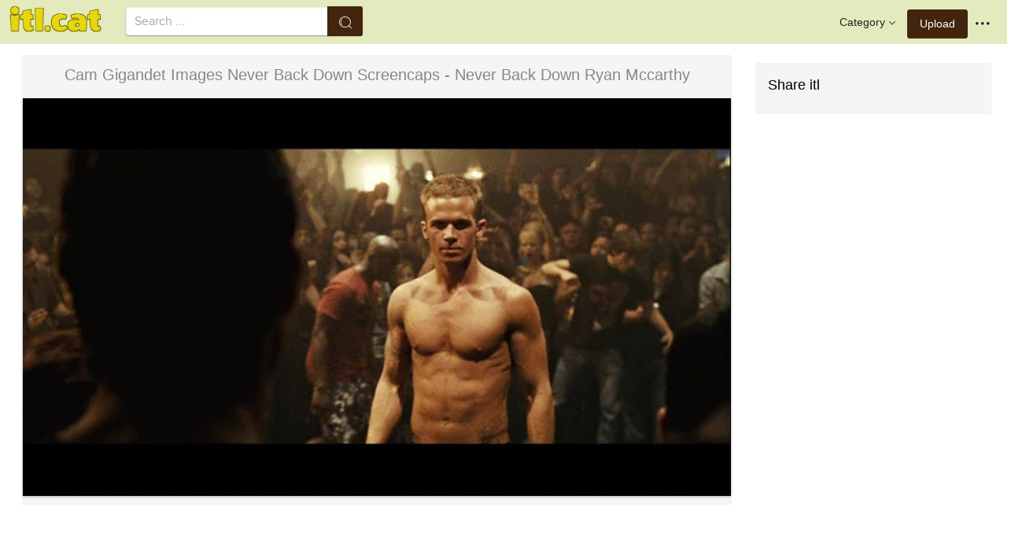

--- FILE ---
content_type: text/html;charset=utf-8
request_url: https://www.itl.cat/wallview/omoiRi_cam-gigandet-images-never-back-down-screencaps-never/
body_size: 8317
content:





<!DOCTYPE html>
<html lang="en"><head>
<meta http-equiv="Content-Type" content="text/html; charset=UTF-8">

    <title>Cam Gigandet Images Never Back Down Screencaps - Never Back Down Ryan Mccarthy (#961292) - HD Wallpaper & Backgrounds Download</title>
	<meta name="keywords" content="Cam Gigandet Images Never Back Down Screencaps - Never Back Down Ryan Mccarthy, wallpapers & background download">
	<meta name="description" content="Cam Gigandet Images Never Back Down Screencaps - Never Back Down Ryan Mccarthy is hd wallpapers & backgrounds for desktop or mobile device. To find more wallpapers on Itl.cat.">    

<meta name="viewport" content="user-scalable=no, width=device-width, initial-scale=1.0, maximum-scale=1.0">
<link href="https://www.itl.cat/css/hub.css" rel="stylesheet">
 
 <link rel="stylesheet" href="https://www.itl.cat/css/page.css">

<meta property="og:type" content="website" />
<meta property="og:url" content="https://www.itl.cat/wallview/omoiRi_cam-gigandet-images-never-back-down-screencaps-never/" />
<meta property="og:title" content="Cam Gigandet Images Never Back Down Screencaps - Never Back Down Ryan Mccarthy (#961292) - HD Wallpaper & Backgrounds Download" />
<meta property="og:description" content="Cam Gigandet Images Never Back Down Screencaps - Never Back Down Ryan Mccarthy is hd wallpapers & backgrounds for desktop or mobile device. To find more wallpapers on Itl.cat" />
<meta property="og:image" content="https://www.itl.cat/pngfile/big/96-961292_cam-gigandet-images-never-back-down-screencaps-never.jpg">
<meta property="og:site_name" content="itl.cat" />
<meta name="twitter:card" content="photo">
 <link rel="canonical" href="https://www.itl.cat/wallview/omoiRi_cam-gigandet-images-never-back-down-screencaps-never/" />
 
<style>
.pdt-app-img-link {
    display: none;
    width: 130px;
    height: 130px;
    position: absolute;
    left: 0;
    top: 0;
    right: 0;
    bottom: 0;
    background: url(/images/buy_img_link.png) no-repeat;
    margin: auto;
}
.at-label{display:none;}
.pdt-app-box:hover .pdt-app-img-link{display:inline-block;opacity:.8}.pdt-app-box:hover .pdt-app-img-link:hover{opacity:1}

 
#details tbody tr {
    margin-top: 4px;
}
  #details th {
    width: 1%;
    padding-right: 10px;
}
  #details th,  #details td {
    font-size: 16px;
    padding: 0;
    line-height: 1.5;
    font-weight: normal;
    color: #636363;
}
table th, table td {
    padding: 6px;
    text-align: left;
    vertical-align: top;
} 
.downloadgo {
    color: #444!important;
    display: inline-block;
    background-color: #fff!important;
    border: 1px solid #f3f5f6!important;
    padding: 4px 15px!important;
    font-size: 14px;
    border-radius: 22px!important;
    text-align: center;
}
</style>
 
	<link rel="stylesheet" href="/openjscss/reveal.css?v=1.1">	
  <script type="text/javascript" src="/openjscss/jquery.min.js"></script>
 <script type="text/javascript" src="/openjscss/jquery.reveal.js"></script>
<script async src="//pagead2.googlesyndication.com/pagead/js/adsbygoogle.js"></script>

</head>
<body class="hub">






<header class="hub-top " role="navigation">
<nav class="hub-topcontent clearfix">
<div class="hub-topprofile hub-narrow-show js-narrow-search">
<a href="javascript:;" class="hub-topuserinfo"><i class="iconfont search-icon"></i></a>
</div>
<div class="hub-topprofile">
<a href="javascript:;" class="hub-topuserinfo dropdown-toggle" data-toggle="dropdown"><i class="iconfont menu-icon"></i></a>
<ul class="hub-navtopdropdown hub-boxtop">
 

 
<li><a rel="nofollow" href="https://www.itl.cat/aboutitl/"><i class="iconfont faq-icon"></i></i>About Us</a></li>
<li><a rel="nofollow" href="https://www.itl.cat/privacy/"><i class="iconfont tag-icon"></i>Privcy Policy</a></li>
<li><a rel="nofollow" href="https://www.itl.cat/ixdmca/"><i class="iconfont cc-icon"></i>DMCA</a></li>
<li><a rel="nofollow" href="https://www.itl.cat/terms/"><i class="iconfont term-icon"></i>Terms</a></li>
<li><a rel="nofollow" href="https://www.itl.cat/conus/"><i class="iconfont service-icon"></i>Contact Us</a></li>
<li><a href="https://www.flywallpaper.com"><i class="iconfont term-icon"></i>HD Wallpaper</a></li>


 
</ul>
</div>
<a class="hub-btn contribute-btn hub-narrow-hide" href="https://www.itl.cat/upwall/">Upload</a>
<div class="hub-topprofile">
<a href="javascript:;" class="hub-topuserinfo dropdown-toggle" data-toggle="dropdown">Category<i class="arrow iconfont"></i></a>
<ul class="hub-navtopdropdown languageList hub-boxtop">
<li><a href="https://www.itl.cat/free/arrow/">Arrow</a></li>
<li><a href="https://www.itl.cat/free/bird/">Bird</a></li>
<li><a href="https://www.itl.cat/free/border/">Border</a></li>
<li><a href="https://www.itl.cat/free/banner/">Banner</a></li>
<li><a href="https://www.itl.cat/free/clock/">Clock</a></li>
<li><a href="https://www.itl.cat/free/crown/">Crown</a></li>
<li><a href="https://www.itl.cat/free/cartoon/">Cartoon</a></li>
<li><a href="https://www.itl.cat/free/city/">City</a></li>
<li><a href="https://www.itl.cat/free/flower/">Flower</a></li>
<li><a href="https://www.itl.cat/free/fire/">Fire</a></li>
<li><a href="https://www.itl.cat/free/heart/">Heart</a></li>
<li><a href="https://www.itl.cat/free/emotion/">Emotions</a></li>
<li><a href="https://www.itl.cat/free/girl/">Girls</a></li>
<li><a href="https://www.itl.cat/free/leaf/">Leaf</a></li>
<li><a href="https://www.itl.cat/free/fish/">Fish</a></li>
<li><a href="https://www.itl.cat/free/family/">Family</a></li>
<li><a href="https://www.itl.cat/free/love/">Love</a></li>
<li><a href="https://www.itl.cat/free/money/">Money</a></li>
<li><a href="https://www.itl.cat/free/subscribe/">Subscribe</a></li>
<li><a href="https://www.itl.cat/free/sport/">Sport</a></li>
<li><a href="https://www.itl.cat/free/summer/">Summer</a></li>
<li><a href="https://www.itl.cat/free/winter/">Winter</a></li>
<li><a href="https://www.itl.cat/free/tiger/">Tiger</a></li>
<li><a href="https://www.itl.cat/free/tree/">Tree</a></li>


</ul>
</div>

 
 
 
<a href="https://www.itl.cat" class="  iconfont" style="float:left;"><img style="width:120px;margin-top:6px;" src="/images/biglogo.png"></a>
 
<div class="hub-boxsearch hub-topsearch clearfix">
<form name="keyForm" action="/search.html"   method="get" onsubmit="return search(document.keyForm);">
<div class="hub-boxsearchform">
<input type="text" class="hub-searchinput ui-autocomplete-input" id="k" name="k" autocomplete="off" value="" placeholder="Search ...">
<i class="iconfont search-icon"></i>
<input class="search-btn" type="submit" value="">
</div>
</form>
</div>
</nav>
</header>


<script language="javascript">
		 function search(thisfrm){ var k = thisfrm.k.value; if (k == "") { return false; }
			k = k.replace(/(^\s*)|(\s*$)/g, "");
			k = k.toLowerCase().replace(/ /g, "-");
			if (k == "") { return false; }
			window.location = "https://www.itl.cat/free/"+k+"/";
			return false;
		}
</script>



<section class="hub-content" role="content">

 

<div class="hub-main clearfix" role="main">
<div class="hub-main-content">
<div class="hub-main-contentinner">
<h1 style="font-weight:normal;font-size:16px;padding-left:8px;margin:10px 0 10px;color:#888;"  never back down wallpaper </h1>

<div class="hub-mediacontent hub-boxnormal">
 

<div class="hub-photo">

<div style="font-size:20px;margin:10px 0 6px 0">

<span> Cam Gigandet Images Never Back Down Screencaps - Never Back Down Ryan Mccarthy</span>

</div>

<div class="hub-photomodal "   >


 <a href="https://www.itl.cat/downwall/omoiRi_cam-gigandet-images-never-back-down-screencaps-never/"   title=" " class="pdt-app-box" target="_blank">
                <img  style="margin-top:10px;" src="https://www.itl.cat/pngfile/big/96-961292_cam-gigandet-images-never-back-down-screencaps-never.jpg" alt="Cam Gigandet Images Never Back Down Screencaps - Never Back Down Ryan Mccarthy , HD Wallpaper & Backgrounds" title="Cam Gigandet Images Never Back Down Screencaps - Never Back Down Ryan Mccarthy, HD Wallpaper & Backgrounds">
				<span class="pdt-app-img-link"></span>
 </a>

 <div  style="margin:10px 0 10px 0;" class="addthis_inline_share_toolbox"></div>
</div>



</div>






 
</div>


 <div style="margin:10px 0 10px 0">
  <ins class="adsbygoogle"
     style="display:block"
     data-ad-client="ca-pub-2341089732466879"
     data-ad-slot="4772674053"
     data-ad-format="auto"
     data-full-width-responsive="true"></ins>
<script>
(adsbygoogle = window.adsbygoogle || []).push({});
</script>
</div>


<div>








<div class="sidebar-section hub-photocc hub-boxnormal ">
            <table id="details">
                <tbody> 
                <tr><th style="white-space:nowrap;font-weight:bold">Resolution</th><td>1024x576</td></tr>
                
           
				 <tr  style="height:28px;"><th style="white-space:nowrap;font-weight:bold">Image License</th><td>Personal Use</td></tr>

                <tr  style="height:28px;"><th style="white-space:nowrap;font-weight:bold">Size</th><td>33 KB</td></tr>

                 <tr  style="height:28px;"><th style="white-space:nowrap;font-weight:bold">Downloads&nbsp;&nbsp;</th><td>9
				 
				 <span class="descitl.cat">  </span>
				 </td></tr>
            </tbody></table>
</div>

<a href="https://www.itl.cat/downwall/omoiRi_cam-gigandet-images-never-back-down-screencaps-never/" >
<div class="sidebar-section hub-downloadfree hub-boxnormal ">

<button type="button" class="hub-btn downloadOriginal downloadgo" onclick="javascript:void(0)" style="background-color:#616261;width:100%" ><i class="download-icon iconfont"></i>Free Download</button>
</div> 
</a>
<div style="margin-bottom:10px;">
<a href="https://www.itl.cat/ixdmca/" rel="nofollow" style="color:#1b00ff;    font-size: 19px; font-weight:700;">Report This Image</a>
</div>



 



</div>


</div>






 
</div>
 

<div class="hub-main-sidebar">

<div class="sidebar-section hub-photocc hub-boxnormal " style="margin-top:20px;">
<p style="font-size:18px;margin-bottom:8px;">Share itl</p>
<p><div  class="addthis_inline_share_toolbox"></div></p>
</div>

 



<div    class="sidebar-section  " >

  <ins class="adsbygoogle"
     style="display:block"
     data-ad-client="ca-pub-2341089732466879"
     data-ad-slot="4772674053"
     data-ad-format="auto"
     data-full-width-responsive="true"></ins>
<script>
(adsbygoogle = window.adsbygoogle || []).push({});
</script>

</div>

<div class="sidebar-section hub-narrow-hide">
<div class="navigation clearfix"><em>Hot Tags</em></div>
<div class="hub-tagcloud">
 
                
        <p class="tags">

		
		
		
			<a style="text-transform:capitalize" class="fz14" href="https://www.itl.cat/free/never-settle-hd/" >never settle hd</a>
		
		
			<a style="text-transform:capitalize" class="fz14" href="https://www.itl.cat/free/never-give-up/" >never give up</a>
		
        </p>
		   

 
</div>
</div>



</div> 
 
</section>

 

</div>



<div id="gallery" style="    background: #fbfbfb;">
<div   style="font-size:20px;height:40px!important;margin:10px;padding:9px 0 0px; background: #fbfbfb;">
You may also like
 
</div>


    <div id="masList" class="clearfix img-list-box  png_tag_list" style="margin-left:6px;">
        




		<div class="list-item img-list"  style="    border-radius: 5px;">
		<div class="img-list-pd" data-realwidth="1024" data-realheight="576">
			<div class="img-show"  >
			<a href="https://www.itl.cat/wallview/omoRmm_cam-gigandet-images-never-back-down-screencaps-cam/"
			 		
			class="img-part" title="Cam Gigandet Images Never Back Down Screencaps - Cam Gigandet Never Back Down">
				<img class="lazy2" src="/images/default.png" data-original="https://s.itl.cat/pngfile/s/96-961289_cam-gigandet-images-never-back-down-screencaps-cam.jpg" alt="cam gigandet never back down, HD Wallpaper & Backgrounds" title="cam gigandet never back down, HD Wallpaper & Backgrounds">
				<div class="img-bg"></div>
			</a>
			<div class="img-btn-box">
				<a href="https://www.itl.cat/wallview/omoRmm_cam-gigandet-images-never-back-down-screencaps-cam/" style="background: #e6dfdf;"><span>Download</span></a>
			</div>
		</div>
 
		<div class="img-detail">
			<h3 class="img-detail-title">
			<a href="https://www.itl.cat/wallview/omoRmm_cam-gigandet-images-never-back-down-screencaps-cam/" style="text-transform:capitalize"> never back down wallpaper</a></h3>
			<div class="pic-info clearfix"> 
			<p class="info-title fl">
			<img src="https://www.itl.cat/img/computer.png" style="width:20px;vertical-align:middle;  ">
			1024*576</p>
			<div class="download-info fr">
				<p class="fl download-info-p">
 					<span>26 KB</span>
				</p>
 
			</div>
			</div>
		</div>
		</div></div>

		<div class="list-item img-list"  style="    border-radius: 5px;">
		<div class="img-list-pd" data-realwidth="1024" data-realheight="576">
			<div class="img-show"  >
			<a href="https://www.itl.cat/wallview/omoiRi_cam-gigandet-images-never-back-down-screencaps-never/"
			 		
			class="img-part" title="Cam Gigandet Images Never Back Down Screencaps - Never Back Down Ryan Mccarthy">
				<img class="lazy2" src="/images/default.png" data-original="https://s.itl.cat/pngfile/s/96-961292_cam-gigandet-images-never-back-down-screencaps-never.jpg" alt="never back down ryan mccarthy, HD Wallpaper & Backgrounds" title="never back down ryan mccarthy, HD Wallpaper & Backgrounds">
				<div class="img-bg"></div>
			</a>
			<div class="img-btn-box">
				<a href="https://www.itl.cat/wallview/omoiRi_cam-gigandet-images-never-back-down-screencaps-never/" style="background: #e6dfdf;"><span>Download</span></a>
			</div>
		</div>
 
		<div class="img-detail">
			<h3 class="img-detail-title">
			<a href="https://www.itl.cat/wallview/omoiRi_cam-gigandet-images-never-back-down-screencaps-never/" style="text-transform:capitalize"> never back down wallpaper</a></h3>
			<div class="pic-info clearfix"> 
			<p class="info-title fl">
			<img src="https://www.itl.cat/img/computer.png" style="width:20px;vertical-align:middle;  ">
			1024*576</p>
			<div class="download-info fr">
				<p class="fl download-info-p">
 					<span>33 KB</span>
				</p>
 
			</div>
			</div>
		</div>
		</div></div>

		<div class="list-item img-list"  style="    border-radius: 5px;">
		<div class="img-list-pd" data-realwidth="1920" data-realheight="1200">
			<div class="img-show"  >
			<a href="https://www.itl.cat/wallview/omoRoo_amber-heard-never-back-down/"
			 		
			class="img-part" title="Amber Heard Never Back Down">
				<img class="lazy2" src="/images/default.png" data-original="https://s.itl.cat/pngfile/s/96-961220_amber-heard-never-back-down.jpg" alt="amber heard never back down, HD Wallpaper & Backgrounds" title="amber heard never back down, HD Wallpaper & Backgrounds">
				<div class="img-bg"></div>
			</a>
			<div class="img-btn-box">
				<a href="https://www.itl.cat/wallview/omoRoo_amber-heard-never-back-down/" style="background: #e6dfdf;"><span>Download</span></a>
			</div>
		</div>
 
		<div class="img-detail">
			<h3 class="img-detail-title">
			<a href="https://www.itl.cat/wallview/omoRoo_amber-heard-never-back-down/" style="text-transform:capitalize"> never back down wallpaper</a></h3>
			<div class="pic-info clearfix"> 
			<p class="info-title fl">
			<img src="https://www.itl.cat/img/computer.png" style="width:20px;vertical-align:middle;  ">
			1920*1200</p>
			<div class="download-info fr">
				<p class="fl download-info-p">
 					<span>275 KB</span>
				</p>
 
			</div>
			</div>
		</div>
		</div></div>

		<div class="list-item img-list"  style="    border-radius: 5px;">
		<div class="img-list-pd" data-realwidth="1024" data-realheight="576">
			<div class="img-show"  >
			<a href="https://www.itl.cat/wallview/omoRJJ_stylishhdwallpapers-michael-jai-white-never-back-down-never/"
			 		
			class="img-part" title="Stylishhdwallpapers Michael Jai White Never Back Down - Never Back Down No Surrender Quotes">
				<img class="lazy2" src="/images/default.png" data-original="https://s.itl.cat/pngfile/s/96-961254_stylishhdwallpapers-michael-jai-white-never-back-down-never.jpg" alt="never back down no surrender quotes, HD Wallpaper & Backgrounds" title="never back down no surrender quotes, HD Wallpaper & Backgrounds">
				<div class="img-bg"></div>
			</a>
			<div class="img-btn-box">
				<a href="https://www.itl.cat/wallview/omoRJJ_stylishhdwallpapers-michael-jai-white-never-back-down-never/" style="background: #e6dfdf;"><span>Download</span></a>
			</div>
		</div>
 
		<div class="img-detail">
			<h3 class="img-detail-title">
			<a href="https://www.itl.cat/wallview/omoRJJ_stylishhdwallpapers-michael-jai-white-never-back-down-never/" style="text-transform:capitalize"> never back down wallpaper</a></h3>
			<div class="pic-info clearfix"> 
			<p class="info-title fl">
			<img src="https://www.itl.cat/img/computer.png" style="width:20px;vertical-align:middle;  ">
			1024*576</p>
			<div class="download-info fr">
				<p class="fl download-info-p">
 					<span>63 KB</span>
				</p>
 
			</div>
			</div>
		</div>
		</div></div>

		<div class="list-item img-list"  style="    border-radius: 5px;">
		<div class="img-list-pd" data-realwidth="1920" data-realheight="1080">
			<div class="img-show"  >
			<a href="https://www.itl.cat/wallview/omoixh_maxresdefault-never-back-down/"
			 		
			class="img-part" title="Maxresdefault - Never Back Down">
				<img class="lazy2" src="/images/default.png" data-original="https://s.itl.cat/pngfile/s/96-961385_maxresdefault-never-back-down.jpg" alt="never back down, HD Wallpaper & Backgrounds" title="never back down, HD Wallpaper & Backgrounds">
				<div class="img-bg"></div>
			</a>
			<div class="img-btn-box">
				<a href="https://www.itl.cat/wallview/omoixh_maxresdefault-never-back-down/" style="background: #e6dfdf;"><span>Download</span></a>
			</div>
		</div>
 
		<div class="img-detail">
			<h3 class="img-detail-title">
			<a href="https://www.itl.cat/wallview/omoixh_maxresdefault-never-back-down/" style="text-transform:capitalize"> never back down wallpaper</a></h3>
			<div class="pic-info clearfix"> 
			<p class="info-title fl">
			<img src="https://www.itl.cat/img/computer.png" style="width:20px;vertical-align:middle;  ">
			1920*1080</p>
			<div class="download-info fr">
				<p class="fl download-info-p">
 					<span>131 KB</span>
				</p>
 
			</div>
			</div>
		</div>
		</div></div>

		<div class="list-item img-list"  style="    border-radius: 5px;">
		<div class="img-list-pd" data-realwidth="1920" data-realheight="1080">
			<div class="img-show"  >
			<a href="https://www.itl.cat/wallview/omoiwx_never-back-down-amber-heard-never-back-down/"
			 		
			class="img-part" title="Never Back Down - Amber Heard Never Back Down">
				<img class="lazy2" src="/images/default.png" data-original="https://s.itl.cat/pngfile/s/96-961433_never-back-down-amber-heard-never-back-down.jpg" alt="amber heard never back down, HD Wallpaper & Backgrounds" title="amber heard never back down, HD Wallpaper & Backgrounds">
				<div class="img-bg"></div>
			</a>
			<div class="img-btn-box">
				<a href="https://www.itl.cat/wallview/omoiwx_never-back-down-amber-heard-never-back-down/" style="background: #e6dfdf;"><span>Download</span></a>
			</div>
		</div>
 
		<div class="img-detail">
			<h3 class="img-detail-title">
			<a href="https://www.itl.cat/wallview/omoiwx_never-back-down-amber-heard-never-back-down/" style="text-transform:capitalize"> never back down wallpaper</a></h3>
			<div class="pic-info clearfix"> 
			<p class="info-title fl">
			<img src="https://www.itl.cat/img/computer.png" style="width:20px;vertical-align:middle;  ">
			1920*1080</p>
			<div class="download-info fr">
				<p class="fl download-info-p">
 					<span>171 KB</span>
				</p>
 
			</div>
			</div>
		</div>
		</div></div>

		<div class="list-item img-list"  style="    border-radius: 5px;">
		<div class="img-list-pd" data-realwidth="1920" data-realheight="1080">
			<div class="img-show"  >
			<a href="https://www.itl.cat/wallview/omoimm_the-red-jumpsuit-apparatus-never-back-down-training/"
			 		
			class="img-part" title="The Red Jumpsuit Apparatus - Never Back Down Training">
				<img class="lazy2" src="/images/default.png" data-original="https://s.itl.cat/pngfile/s/96-961451_the-red-jumpsuit-apparatus-never-back-down-training.jpg" alt="never back down training, HD Wallpaper & Backgrounds" title="never back down training, HD Wallpaper & Backgrounds">
				<div class="img-bg"></div>
			</a>
			<div class="img-btn-box">
				<a href="https://www.itl.cat/wallview/omoimm_the-red-jumpsuit-apparatus-never-back-down-training/" style="background: #e6dfdf;"><span>Download</span></a>
			</div>
		</div>
 
		<div class="img-detail">
			<h3 class="img-detail-title">
			<a href="https://www.itl.cat/wallview/omoimm_the-red-jumpsuit-apparatus-never-back-down-training/" style="text-transform:capitalize"> never back down wallpaper</a></h3>
			<div class="pic-info clearfix"> 
			<p class="info-title fl">
			<img src="https://www.itl.cat/img/computer.png" style="width:20px;vertical-align:middle;  ">
			1920*1080</p>
			<div class="download-info fr">
				<p class="fl download-info-p">
 					<span>236 KB</span>
				</p>
 
			</div>
			</div>
		</div>
		</div></div>

		<div class="list-item img-list"  style="    border-radius: 5px;">
		<div class="img-list-pd" data-realwidth="1280" data-realheight="720">
			<div class="img-show"  >
			<a href="https://www.itl.cat/wallview/omoibm_michael-jai-whites-never-back-down-michael-jai/"
			 		
			class="img-part" title="Michael Jai White&#39;s Never Back Down - Michael Jai White Bald">
				<img class="lazy2" src="/images/default.png" data-original="https://s.itl.cat/pngfile/s/96-961365_michael-jai-whites-never-back-down-michael-jai.jpg" alt="michael jai white bald, HD Wallpaper & Backgrounds" title="michael jai white bald, HD Wallpaper & Backgrounds">
				<div class="img-bg"></div>
			</a>
			<div class="img-btn-box">
				<a href="https://www.itl.cat/wallview/omoibm_michael-jai-whites-never-back-down-michael-jai/" style="background: #e6dfdf;"><span>Download</span></a>
			</div>
		</div>
 
		<div class="img-detail">
			<h3 class="img-detail-title">
			<a href="https://www.itl.cat/wallview/omoibm_michael-jai-whites-never-back-down-michael-jai/" style="text-transform:capitalize"> never back down wallpaper</a></h3>
			<div class="pic-info clearfix"> 
			<p class="info-title fl">
			<img src="https://www.itl.cat/img/computer.png" style="width:20px;vertical-align:middle;  ">
			1280*720</p>
			<div class="download-info fr">
				<p class="fl download-info-p">
 					<span>103 KB</span>
				</p>
 
			</div>
			</div>
		</div>
		</div></div>

		<div class="list-item img-list"  style="    border-radius: 5px;">
		<div class="img-list-pd" data-realwidth="1200" data-realheight="600">
			<div class="img-show"  >
			<a href="https://www.itl.cat/wallview/omobih_there-is-only-so-much-one-person-can/"
			 		
			class="img-part" title="There Is Only So Much One Person Can Handle Before - Green Street 3 Never Back Down Hd">
				<img class="lazy2" src="/images/default.png" data-original="https://s.itl.cat/pngfile/s/96-961757_there-is-only-so-much-one-person-can.jpg" alt="green street 3 never back down hd, HD Wallpaper & Backgrounds" title="green street 3 never back down hd, HD Wallpaper & Backgrounds">
				<div class="img-bg"></div>
			</a>
			<div class="img-btn-box">
				<a href="https://www.itl.cat/wallview/omobih_there-is-only-so-much-one-person-can/" style="background: #e6dfdf;"><span>Download</span></a>
			</div>
		</div>
 
		<div class="img-detail">
			<h3 class="img-detail-title">
			<a href="https://www.itl.cat/wallview/omobih_there-is-only-so-much-one-person-can/" style="text-transform:capitalize"> never back down wallpaper</a></h3>
			<div class="pic-info clearfix"> 
			<p class="info-title fl">
			<img src="https://www.itl.cat/img/computer.png" style="width:20px;vertical-align:middle;  ">
			1200*600</p>
			<div class="download-info fr">
				<p class="fl download-info-p">
 					<span>82 KB</span>
				</p>
 
			</div>
			</div>
		</div>
		</div></div>

		<div class="list-item img-list"  style="    border-radius: 5px;">
		<div class="img-list-pd" data-realwidth="1920" data-realheight="1200">
			<div class="img-show"  >
			<a href="https://www.itl.cat/wallview/omohhi_through-the-never-movie-metallica-through-the-never/"
			 		
			class="img-part" title="Through The Never Movie, - Metallica Through The Never Wallpaper 1080p">
				<img class="lazy2" src="/images/default.png" data-original="https://s.itl.cat/pngfile/s/96-961497_through-the-never-movie-metallica-through-the-never.jpg" alt="metallica through the never wallpaper 1080p, HD Wallpaper & Backgrounds" title="metallica through the never wallpaper 1080p, HD Wallpaper & Backgrounds">
				<div class="img-bg"></div>
			</a>
			<div class="img-btn-box">
				<a href="https://www.itl.cat/wallview/omohhi_through-the-never-movie-metallica-through-the-never/" style="background: #e6dfdf;"><span>Download</span></a>
			</div>
		</div>
 
		<div class="img-detail">
			<h3 class="img-detail-title">
			<a href="https://www.itl.cat/wallview/omohhi_through-the-never-movie-metallica-through-the-never/" style="text-transform:capitalize"> never back down wallpaper</a></h3>
			<div class="pic-info clearfix"> 
			<p class="info-title fl">
			<img src="https://www.itl.cat/img/computer.png" style="width:20px;vertical-align:middle;  ">
			1920*1200</p>
			<div class="download-info fr">
				<p class="fl download-info-p">
 					<span>153 KB</span>
				</p>
 
			</div>
			</div>
		</div>
		</div></div>

		<div class="list-item img-list"  style="    border-radius: 5px;">
		<div class="img-list-pd" data-realwidth="1920" data-realheight="1080">
			<div class="img-show"  >
			<a href="https://www.itl.cat/wallview/omohRw_never-back-down-hd-wallpaper-and-background-photos/"
			 		
			class="img-part" title="Never Back Down Hd Wallpaper And Background Photos - Maze Runner 2 พากย์ ไทย">
				<img class="lazy2" src="/images/default.png" data-original="https://s.itl.cat/pngfile/s/96-961472_never-back-down-hd-wallpaper-and-background-photos.jpg" alt="maze runner 2 พากย์ ไทย, HD Wallpaper & Backgrounds" title="maze runner 2 พากย์ ไทย, HD Wallpaper & Backgrounds">
				<div class="img-bg"></div>
			</a>
			<div class="img-btn-box">
				<a href="https://www.itl.cat/wallview/omohRw_never-back-down-hd-wallpaper-and-background-photos/" style="background: #e6dfdf;"><span>Download</span></a>
			</div>
		</div>
 
		<div class="img-detail">
			<h3 class="img-detail-title">
			<a href="https://www.itl.cat/wallview/omohRw_never-back-down-hd-wallpaper-and-background-photos/" style="text-transform:capitalize"> never back down wallpaper</a></h3>
			<div class="pic-info clearfix"> 
			<p class="info-title fl">
			<img src="https://www.itl.cat/img/computer.png" style="width:20px;vertical-align:middle;  ">
			1920*1080</p>
			<div class="download-info fr">
				<p class="fl download-info-p">
 					<span>1,103 KB</span>
				</p>
 
			</div>
			</div>
		</div>
		</div></div>

		<div class="list-item img-list"  style="    border-radius: 5px;">
		<div class="img-list-pd" data-realwidth="1280" data-realheight="720">
			<div class="img-show"  >
			<a href="https://www.itl.cat/wallview/omohJi_throwdown-haymaker/"
			 		
			class="img-part" title="Throwdown Haymaker">
				<img class="lazy2" src="/images/default.png" data-original="https://s.itl.cat/pngfile/s/96-961562_throwdown-haymaker.jpg" alt="throwdown haymaker, HD Wallpaper & Backgrounds" title="throwdown haymaker, HD Wallpaper & Backgrounds">
				<div class="img-bg"></div>
			</a>
			<div class="img-btn-box">
				<a href="https://www.itl.cat/wallview/omohJi_throwdown-haymaker/" style="background: #e6dfdf;"><span>Download</span></a>
			</div>
		</div>
 
		<div class="img-detail">
			<h3 class="img-detail-title">
			<a href="https://www.itl.cat/wallview/omohJi_throwdown-haymaker/" style="text-transform:capitalize"> never back down wallpaper</a></h3>
			<div class="pic-info clearfix"> 
			<p class="info-title fl">
			<img src="https://www.itl.cat/img/computer.png" style="width:20px;vertical-align:middle;  ">
			1280*720</p>
			<div class="download-info fr">
				<p class="fl download-info-p">
 					<span>79 KB</span>
				</p>
 
			</div>
			</div>
		</div>
		</div></div>

		<div class="list-item img-list"  style="    border-radius: 5px;">
		<div class="img-list-pd" data-realwidth="1600" data-realheight="900">
			<div class="img-show"  >
			<a href="https://www.itl.cat/wallview/omoTRo_hot-women-hd/"
			 		
			class="img-part" title="Hot Women Hd">
				<img class="lazy2" src="/images/default.png" data-original="https://s.itl.cat/pngfile/s/96-961604_hot-women-hd.jpg" alt="hot women hd, HD Wallpaper & Backgrounds" title="hot women hd, HD Wallpaper & Backgrounds">
				<div class="img-bg"></div>
			</a>
			<div class="img-btn-box">
				<a href="https://www.itl.cat/wallview/omoTRo_hot-women-hd/" style="background: #e6dfdf;"><span>Download</span></a>
			</div>
		</div>
 
		<div class="img-detail">
			<h3 class="img-detail-title">
			<a href="https://www.itl.cat/wallview/omoTRo_hot-women-hd/" style="text-transform:capitalize"> never back down wallpaper</a></h3>
			<div class="pic-info clearfix"> 
			<p class="info-title fl">
			<img src="https://www.itl.cat/img/computer.png" style="width:20px;vertical-align:middle;  ">
			1600*900</p>
			<div class="download-info fr">
				<p class="fl download-info-p">
 					<span>125 KB</span>
				</p>
 
			</div>
			</div>
		</div>
		</div></div>

		<div class="list-item img-list"  style="    border-radius: 5px;">
		<div class="img-list-pd" data-realwidth="1920" data-realheight="1080">
			<div class="img-show"  >
			<a href="https://www.itl.cat/wallview/omoTiJ_never-back-down-movie-clip-strength-athletics/"
			 		
			class="img-part" title="Never Back Down Movie Clip - Strength Athletics">
				<img class="lazy2" src="/images/default.png" data-original="https://s.itl.cat/pngfile/s/96-961621_never-back-down-movie-clip-strength-athletics.jpg" alt="strength athletics, HD Wallpaper & Backgrounds" title="strength athletics, HD Wallpaper & Backgrounds">
				<div class="img-bg"></div>
			</a>
			<div class="img-btn-box">
				<a href="https://www.itl.cat/wallview/omoTiJ_never-back-down-movie-clip-strength-athletics/" style="background: #e6dfdf;"><span>Download</span></a>
			</div>
		</div>
 
		<div class="img-detail">
			<h3 class="img-detail-title">
			<a href="https://www.itl.cat/wallview/omoTiJ_never-back-down-movie-clip-strength-athletics/" style="text-transform:capitalize"> never back down wallpaper</a></h3>
			<div class="pic-info clearfix"> 
			<p class="info-title fl">
			<img src="https://www.itl.cat/img/computer.png" style="width:20px;vertical-align:middle;  ">
			1920*1080</p>
			<div class="download-info fr">
				<p class="fl download-info-p">
 					<span>214 KB</span>
				</p>
 
			</div>
			</div>
		</div>
		</div></div>

		<div class="list-item img-list"  style="    border-radius: 5px;">
		<div class="img-list-pd" data-realwidth="1280" data-realheight="720">
			<div class="img-show"  >
			<a href="https://www.itl.cat/wallview/omoTTi_never-back-down-barechested/"
			 		
			class="img-part" title="Never Back Down - Barechested">
				<img class="lazy2" src="/images/default.png" data-original="https://s.itl.cat/pngfile/s/96-961645_never-back-down-barechested.jpg" alt="barechested, HD Wallpaper & Backgrounds" title="barechested, HD Wallpaper & Backgrounds">
				<div class="img-bg"></div>
			</a>
			<div class="img-btn-box">
				<a href="https://www.itl.cat/wallview/omoTTi_never-back-down-barechested/" style="background: #e6dfdf;"><span>Download</span></a>
			</div>
		</div>
 
		<div class="img-detail">
			<h3 class="img-detail-title">
			<a href="https://www.itl.cat/wallview/omoTTi_never-back-down-barechested/" style="text-transform:capitalize"> never back down wallpaper</a></h3>
			<div class="pic-info clearfix"> 
			<p class="info-title fl">
			<img src="https://www.itl.cat/img/computer.png" style="width:20px;vertical-align:middle;  ">
			1280*720</p>
			<div class="download-info fr">
				<p class="fl download-info-p">
 					<span>87 KB</span>
				</p>
 
			</div>
			</div>
		</div>
		</div></div>

		<div class="list-item img-list"  style="    border-radius: 5px;">
		<div class="img-list-pd" data-realwidth="1920" data-realheight="1200">
			<div class="img-show"  >
			<a href="https://www.itl.cat/wallview/omoTxb_amber-heard/"
			 		
			class="img-part" title="Amber Heard">
				<img class="lazy2" src="/images/default.png" data-original="https://s.itl.cat/pngfile/s/96-961689_amber-heard.jpg" alt="amber heard, HD Wallpaper & Backgrounds" title="amber heard, HD Wallpaper & Backgrounds">
				<div class="img-bg"></div>
			</a>
			<div class="img-btn-box">
				<a href="https://www.itl.cat/wallview/omoTxb_amber-heard/" style="background: #e6dfdf;"><span>Download</span></a>
			</div>
		</div>
 
		<div class="img-detail">
			<h3 class="img-detail-title">
			<a href="https://www.itl.cat/wallview/omoTxb_amber-heard/" style="text-transform:capitalize"> never back down wallpaper</a></h3>
			<div class="pic-info clearfix"> 
			<p class="info-title fl">
			<img src="https://www.itl.cat/img/computer.png" style="width:20px;vertical-align:middle;  ">
			1920*1200</p>
			<div class="download-info fr">
				<p class="fl download-info-p">
 					<span>277 KB</span>
				</p>
 
			</div>
			</div>
		</div>
		</div></div>

		<div class="list-item img-list"  style="    border-radius: 5px;">
		<div class="img-list-pd" data-realwidth="1920" data-realheight="1080">
			<div class="img-show"  >
			<a href="https://www.itl.cat/wallview/omobiT_never-back-down-movie-clip-hulk/"
			 		
			class="img-part" title="Never Back Down Movie Clip - Hulk">
				<img class="lazy2" src="/images/default.png" data-original="https://s.itl.cat/pngfile/s/96-961760_never-back-down-movie-clip-hulk.jpg" alt="hulk, HD Wallpaper & Backgrounds" title="hulk, HD Wallpaper & Backgrounds">
				<div class="img-bg"></div>
			</a>
			<div class="img-btn-box">
				<a href="https://www.itl.cat/wallview/omobiT_never-back-down-movie-clip-hulk/" style="background: #e6dfdf;"><span>Download</span></a>
			</div>
		</div>
 
		<div class="img-detail">
			<h3 class="img-detail-title">
			<a href="https://www.itl.cat/wallview/omobiT_never-back-down-movie-clip-hulk/" style="text-transform:capitalize"> never back down wallpaper</a></h3>
			<div class="pic-info clearfix"> 
			<p class="info-title fl">
			<img src="https://www.itl.cat/img/computer.png" style="width:20px;vertical-align:middle;  ">
			1920*1080</p>
			<div class="download-info fr">
				<p class="fl download-info-p">
 					<span>164 KB</span>
				</p>
 
			</div>
			</div>
		</div>
		</div></div>

		<div class="list-item img-list"  style="    border-radius: 5px;">
		<div class="img-list-pd" data-realwidth="1920" data-realheight="1080">
			<div class="img-show"  >
			<a href="https://www.itl.cat/wallview/iiTmoRm_jack-white-wallpapers-awesome-29-jack-white-wallpapers/"
			 		
			class="img-part" title="Jack White Wallpapers, Awesome 29 Jack White Wallpapers - Jack Reacher Never Go Back">
				<img class="lazy2" src="/images/default.png" data-original="https://s.itl.cat/pngfile/s/191-1917854_jack-white-wallpapers-awesome-29-jack-white-wallpapers.jpg" alt="jack reacher never go back, HD Wallpaper & Backgrounds" title="jack reacher never go back, HD Wallpaper & Backgrounds">
				<div class="img-bg"></div>
			</a>
			<div class="img-btn-box">
				<a href="https://www.itl.cat/wallview/iiTmoRm_jack-white-wallpapers-awesome-29-jack-white-wallpapers/" style="background: #e6dfdf;"><span>Download</span></a>
			</div>
		</div>
 
		<div class="img-detail">
			<h3 class="img-detail-title">
			<a href="https://www.itl.cat/wallview/iiTmoRm_jack-white-wallpapers-awesome-29-jack-white-wallpapers/" style="text-transform:capitalize"> jack white wallpaper</a></h3>
			<div class="pic-info clearfix"> 
			<p class="info-title fl">
			<img src="https://www.itl.cat/img/computer.png" style="width:20px;vertical-align:middle;  ">
			1920*1080</p>
			<div class="download-info fr">
				<p class="fl download-info-p">
 					<span>1,104 KB</span>
				</p>
 
			</div>
			</div>
		</div>
		</div></div>

		<div class="list-item img-list"  style="    border-radius: 5px;">
		<div class="img-list-pd" data-realwidth="1024" data-realheight="598">
			<div class="img-show"  >
			<a href="https://www.itl.cat/wallview/iRxhbhT_upside-down-olaf-funko-olaf-upside-down/"
			 		
			class="img-part" title="Upside Down Olaf Funko - Olaf Upside Down">
				<img class="lazy2" src="/images/default.png" data-original="https://s.itl.cat/pngfile/s/176-1765502_upside-down-olaf-funko-olaf-upside-down.jpg" alt="olaf upside down, HD Wallpaper & Backgrounds" title="olaf upside down, HD Wallpaper & Backgrounds">
				<div class="img-bg"></div>
			</a>
			<div class="img-btn-box">
				<a href="https://www.itl.cat/wallview/iRxhbhT_upside-down-olaf-funko-olaf-upside-down/" style="background: #e6dfdf;"><span>Download</span></a>
			</div>
		</div>
 
		<div class="img-detail">
			<h3 class="img-detail-title">
			<a href="https://www.itl.cat/wallview/iRxhbhT_upside-down-olaf-funko-olaf-upside-down/" style="text-transform:capitalize"> wallpaper frozen bergerak</a></h3>
			<div class="pic-info clearfix"> 
			<p class="info-title fl">
			<img src="https://www.itl.cat/img/computer.png" style="width:20px;vertical-align:middle;  ">
			1024*598</p>
			<div class="download-info fr">
				<p class="fl download-info-p">
 					<span>60 KB</span>
				</p>
 
			</div>
			</div>
		</div>
		</div></div>

		<div class="list-item img-list"  style="    border-radius: 5px;">
		<div class="img-list-pd" data-realwidth="1024" data-realheight="576">
			<div class="img-show"  >
			<a href="https://www.itl.cat/wallview/ihThoiJ_black-hawk-down-wallpapers-large-black-hawk-down/"
			 		
			class="img-part" title="Black Hawk Down Wallpapers Large Black Hawk Down - Black Hawk Down Hand">
				<img class="lazy2" src="/images/default.png" data-original="https://s.itl.cat/pngfile/s/211-2117603_black-hawk-down-wallpapers-large-black-hawk-down.jpg" alt="black hawk down hand, HD Wallpaper & Backgrounds" title="black hawk down hand, HD Wallpaper & Backgrounds">
				<div class="img-bg"></div>
			</a>
			<div class="img-btn-box">
				<a href="https://www.itl.cat/wallview/ihThoiJ_black-hawk-down-wallpapers-large-black-hawk-down/" style="background: #e6dfdf;"><span>Download</span></a>
			</div>
		</div>
 
		<div class="img-detail">
			<h3 class="img-detail-title">
			<a href="https://www.itl.cat/wallview/ihThoiJ_black-hawk-down-wallpapers-large-black-hawk-down/" style="text-transform:capitalize"> black hawk down wallpaper</a></h3>
			<div class="pic-info clearfix"> 
			<p class="info-title fl">
			<img src="https://www.itl.cat/img/computer.png" style="width:20px;vertical-align:middle;  ">
			1024*576</p>
			<div class="download-info fr">
				<p class="fl download-info-p">
 					<span>78 KB</span>
				</p>
 
			</div>
			</div>
		</div>
		</div></div>

		<div class="list-item img-list"  style="    border-radius: 5px;">
		<div class="img-list-pd" data-realwidth="2560" data-realheight="1440">
			<div class="img-show"  >
			<a href="https://www.itl.cat/wallview/ioxJimh_back-girl-wallpaper-back-pics-girl-hd/"
			 		
			class="img-part" title="Back Girl Wallpaper - Back Pics Girl Hd">
				<img class="lazy2" src="/images/default.png" data-original="https://s.itl.cat/pngfile/s/323-3239568_back-girl-wallpaper-back-pics-girl-hd.jpg" alt="back pics girl hd, HD Wallpaper & Backgrounds" title="back pics girl hd, HD Wallpaper & Backgrounds">
				<div class="img-bg"></div>
			</a>
			<div class="img-btn-box">
				<a href="https://www.itl.cat/wallview/ioxJimh_back-girl-wallpaper-back-pics-girl-hd/" style="background: #e6dfdf;"><span>Download</span></a>
			</div>
		</div>
 
		<div class="img-detail">
			<h3 class="img-detail-title">
			<a href="https://www.itl.cat/wallview/ioxJimh_back-girl-wallpaper-back-pics-girl-hd/" style="text-transform:capitalize"> back girl wallpaper</a></h3>
			<div class="pic-info clearfix"> 
			<p class="info-title fl">
			<img src="https://www.itl.cat/img/computer.png" style="width:20px;vertical-align:middle;  ">
			2560*1440</p>
			<div class="download-info fr">
				<p class="fl download-info-p">
 					<span>1,038 KB</span>
				</p>
 
			</div>
			</div>
		</div>
		</div></div>

		<div class="list-item img-list"  style="    border-radius: 5px;">
		<div class="img-list-pd" data-realwidth="1920" data-realheight="1080">
			<div class="img-show"  >
			<a href="https://www.itl.cat/wallview/hoiwhb_click-the-wallpaper-to-view-full-size-never/"
			 		
			class="img-part" title="Click The Wallpaper To View Full Size - Never Give Up Hd">
				<img class="lazy2" src="/images/default.png" data-original="https://s.itl.cat/pngfile/s/37-370985_click-the-wallpaper-to-view-full-size-never.jpg" alt="never give up hd, HD Wallpaper & Backgrounds" title="never give up hd, HD Wallpaper & Backgrounds">
				<div class="img-bg"></div>
			</a>
			<div class="img-btn-box">
				<a href="https://www.itl.cat/wallview/hoiwhb_click-the-wallpaper-to-view-full-size-never/" style="background: #e6dfdf;"><span>Download</span></a>
			</div>
		</div>
 
		<div class="img-detail">
			<h3 class="img-detail-title">
			<a href="https://www.itl.cat/wallview/hoiwhb_click-the-wallpaper-to-view-full-size-never/" style="text-transform:capitalize"> never give up wallpaper</a></h3>
			<div class="pic-info clearfix"> 
			<p class="info-title fl">
			<img src="https://www.itl.cat/img/computer.png" style="width:20px;vertical-align:middle;  ">
			1920*1080</p>
			<div class="download-info fr">
				<p class="fl download-info-p">
 					<span>196 KB</span>
				</p>
 
			</div>
			</div>
		</div>
		</div></div>

		<div class="list-item img-list"  style="    border-radius: 5px;">
		<div class="img-list-pd" data-realwidth="1920" data-realheight="1080">
			<div class="img-show"  >
			<a href="https://www.itl.cat/wallview/hohRwm_originalhd-never-give-up-wallpapers-source-never-give/"
			 		
			class="img-part" title="Originalhd Never Give Up Wallpapers Source - Never Give Up Hd">
				<img class="lazy2" src="/images/default.png" data-original="https://s.itl.cat/pngfile/s/37-371413_originalhd-never-give-up-wallpapers-source-never-give.jpg" alt="never give up hd, HD Wallpaper & Backgrounds" title="never give up hd, HD Wallpaper & Backgrounds">
				<div class="img-bg"></div>
			</a>
			<div class="img-btn-box">
				<a href="https://www.itl.cat/wallview/hohRwm_originalhd-never-give-up-wallpapers-source-never-give/" style="background: #e6dfdf;"><span>Download</span></a>
			</div>
		</div>
 
		<div class="img-detail">
			<h3 class="img-detail-title">
			<a href="https://www.itl.cat/wallview/hohRwm_originalhd-never-give-up-wallpapers-source-never-give/" style="text-transform:capitalize"> never give up wallpaper</a></h3>
			<div class="pic-info clearfix"> 
			<p class="info-title fl">
			<img src="https://www.itl.cat/img/computer.png" style="width:20px;vertical-align:middle;  ">
			1920*1080</p>
			<div class="download-info fr">
				<p class="fl download-info-p">
 					<span>114 KB</span>
				</p>
 
			</div>
			</div>
		</div>
		</div></div>

		<div class="list-item img-list"  style="    border-radius: 5px;">
		<div class="img-list-pd" data-realwidth="1920" data-realheight="1080">
			<div class="img-show"  >
			<a href="https://www.itl.cat/wallview/xibxTm_empire-strikes-back-wallpaper-wars-the-empire-strikes/"
			 		
			class="img-part" title="Empire Strikes Back Wallpaper - Wars The Empire Strikes Back">
				<img class="lazy2" src="/images/default.png" data-original="https://s.itl.cat/pngfile/s/99-993287_empire-strikes-back-wallpaper-wars-the-empire-strikes.jpg" alt="wars the empire strikes back, HD Wallpaper & Backgrounds" title="wars the empire strikes back, HD Wallpaper & Backgrounds">
				<div class="img-bg"></div>
			</a>
			<div class="img-btn-box">
				<a href="https://www.itl.cat/wallview/xibxTm_empire-strikes-back-wallpaper-wars-the-empire-strikes/" style="background: #e6dfdf;"><span>Download</span></a>
			</div>
		</div>
 
		<div class="img-detail">
			<h3 class="img-detail-title">
			<a href="https://www.itl.cat/wallview/xibxTm_empire-strikes-back-wallpaper-wars-the-empire-strikes/" style="text-transform:capitalize"> empire strikes back wallpaper</a></h3>
			<div class="pic-info clearfix"> 
			<p class="info-title fl">
			<img src="https://www.itl.cat/img/computer.png" style="width:20px;vertical-align:middle;  ">
			1920*1080</p>
			<div class="download-info fr">
				<p class="fl download-info-p">
 					<span>477 KB</span>
				</p>
 
			</div>
			</div>
		</div>
		</div></div>

		<div class="list-item img-list"  style="    border-radius: 5px;">
		<div class="img-list-pd" data-realwidth="1920" data-realheight="1080">
			<div class="img-show"  >
			<a href="https://www.itl.cat/wallview/xibxxh_wars-the-empire-strikes-back/"
			 		
			class="img-part" title="Wars The Empire Strikes Back">
				<img class="lazy2" src="/images/default.png" data-original="https://s.itl.cat/pngfile/s/99-993323_wars-the-empire-strikes-back.jpg" alt="wars the empire strikes back, HD Wallpaper & Backgrounds" title="wars the empire strikes back, HD Wallpaper & Backgrounds">
				<div class="img-bg"></div>
			</a>
			<div class="img-btn-box">
				<a href="https://www.itl.cat/wallview/xibxxh_wars-the-empire-strikes-back/" style="background: #e6dfdf;"><span>Download</span></a>
			</div>
		</div>
 
		<div class="img-detail">
			<h3 class="img-detail-title">
			<a href="https://www.itl.cat/wallview/xibxxh_wars-the-empire-strikes-back/" style="text-transform:capitalize"> empire strikes back wallpaper</a></h3>
			<div class="pic-info clearfix"> 
			<p class="info-title fl">
			<img src="https://www.itl.cat/img/computer.png" style="width:20px;vertical-align:middle;  ">
			1920*1080</p>
			<div class="download-info fr">
				<p class="fl download-info-p">
 					<span>754 KB</span>
				</p>
 
			</div>
			</div>
		</div>
		</div></div>

		<div class="list-item img-list"  style="    border-radius: 5px;">
		<div class="img-list-pd" data-realwidth="1920" data-realheight="1200">
			<div class="img-show"  >
			<a href="https://www.itl.cat/wallview/xibxwJ_star-wars-the-empire-strikes-back-in-concert/"
			 		
			class="img-part" title="Star Wars The Empire Strikes Back In Concert">
				<img class="lazy2" src="/images/default.png" data-original="https://s.itl.cat/pngfile/s/99-993361_star-wars-the-empire-strikes-back-in-concert.jpg" alt="star wars the empire strikes back in concert, HD Wallpaper & Backgrounds" title="star wars the empire strikes back in concert, HD Wallpaper & Backgrounds">
				<div class="img-bg"></div>
			</a>
			<div class="img-btn-box">
				<a href="https://www.itl.cat/wallview/xibxwJ_star-wars-the-empire-strikes-back-in-concert/" style="background: #e6dfdf;"><span>Download</span></a>
			</div>
		</div>
 
		<div class="img-detail">
			<h3 class="img-detail-title">
			<a href="https://www.itl.cat/wallview/xibxwJ_star-wars-the-empire-strikes-back-in-concert/" style="text-transform:capitalize"> empire strikes back wallpaper</a></h3>
			<div class="pic-info clearfix"> 
			<p class="info-title fl">
			<img src="https://www.itl.cat/img/computer.png" style="width:20px;vertical-align:middle;  ">
			1920*1200</p>
			<div class="download-info fr">
				<p class="fl download-info-p">
 					<span>346 KB</span>
				</p>
 
			</div>
			</div>
		</div>
		</div></div>

		<div class="list-item img-list"  style="    border-radius: 5px;">
		<div class="img-list-pd" data-realwidth="1920" data-realheight="1080">
			<div class="img-show"  >
			<a href="https://www.itl.cat/wallview/xibJbb_star-wars-star-wars-episode-v-the-empire/"
			 		
			class="img-part" title="Star Wars Star Wars Episode V The Empire Strikes Back - Star Wars The Empire Strikes Back Return">
				<img class="lazy2" src="/images/default.png" data-original="https://s.itl.cat/pngfile/s/99-993448_star-wars-star-wars-episode-v-the-empire.jpg" alt="star wars the empire strikes back return, HD Wallpaper & Backgrounds" title="star wars the empire strikes back return, HD Wallpaper & Backgrounds">
				<div class="img-bg"></div>
			</a>
			<div class="img-btn-box">
				<a href="https://www.itl.cat/wallview/xibJbb_star-wars-star-wars-episode-v-the-empire/" style="background: #e6dfdf;"><span>Download</span></a>
			</div>
		</div>
 
		<div class="img-detail">
			<h3 class="img-detail-title">
			<a href="https://www.itl.cat/wallview/xibJbb_star-wars-star-wars-episode-v-the-empire/" style="text-transform:capitalize"> empire strikes back wallpaper</a></h3>
			<div class="pic-info clearfix"> 
			<p class="info-title fl">
			<img src="https://www.itl.cat/img/computer.png" style="width:20px;vertical-align:middle;  ">
			1920*1080</p>
			<div class="download-info fr">
				<p class="fl download-info-p">
 					<span>335 KB</span>
				</p>
 
			</div>
			</div>
		</div>
		</div></div>

		<div class="list-item img-list"  style="    border-radius: 5px;">
		<div class="img-list-pd" data-realwidth="1920" data-realheight="1200">
			<div class="img-show"  >
			<a href="https://www.itl.cat/wallview/xTxRiR_pc-back-to-the-future-wallpaper-wallpapers-and/"
			 		
			class="img-part" title="Pc Back To The Future Wallpaper, Wallpapers And Pictures - Delorean Back To The Future Background">
				<img class="lazy2" src="/images/default.png" data-original="https://s.itl.cat/pngfile/s/102-1027437_pc-back-to-the-future-wallpaper-wallpapers-and.jpg" alt="delorean back to the future background, HD Wallpaper & Backgrounds" title="delorean back to the future background, HD Wallpaper & Backgrounds">
				<div class="img-bg"></div>
			</a>
			<div class="img-btn-box">
				<a href="https://www.itl.cat/wallview/xTxRiR_pc-back-to-the-future-wallpaper-wallpapers-and/" style="background: #e6dfdf;"><span>Download</span></a>
			</div>
		</div>
 
		<div class="img-detail">
			<h3 class="img-detail-title">
			<a href="https://www.itl.cat/wallview/xTxRiR_pc-back-to-the-future-wallpaper-wallpapers-and/" style="text-transform:capitalize"> back to the future wallpaper hd</a></h3>
			<div class="pic-info clearfix"> 
			<p class="info-title fl">
			<img src="https://www.itl.cat/img/computer.png" style="width:20px;vertical-align:middle;  ">
			1920*1200</p>
			<div class="download-info fr">
				<p class="fl download-info-p">
 					<span>312 KB</span>
				</p>
 
			</div>
			</div>
		</div>
		</div></div>

		<div class="list-item img-list"  style="    border-radius: 5px;">
		<div class="img-list-pd" data-realwidth="1920" data-realheight="1080">
			<div class="img-show"  >
			<a href="https://www.itl.cat/wallview/mRmhbJ_system-of-a-down-wallpaper-iphone-hd-wallpaper/"
			 		
			class="img-part" title="System Of A Down Wallpaper Iphone Hd Wallpaper Pictures - System Of A Down System">
				<img class="lazy2" src="/images/default.png" data-original="https://s.itl.cat/pngfile/s/148-1488840_system-of-a-down-wallpaper-iphone-hd-wallpaper.jpg" alt="system of a down system, HD Wallpaper & Backgrounds" title="system of a down system, HD Wallpaper & Backgrounds">
				<div class="img-bg"></div>
			</a>
			<div class="img-btn-box">
				<a href="https://www.itl.cat/wallview/mRmhbJ_system-of-a-down-wallpaper-iphone-hd-wallpaper/" style="background: #e6dfdf;"><span>Download</span></a>
			</div>
		</div>
 
		<div class="img-detail">
			<h3 class="img-detail-title">
			<a href="https://www.itl.cat/wallview/mRmhbJ_system-of-a-down-wallpaper-iphone-hd-wallpaper/" style="text-transform:capitalize"> system of a down wallpaper hd</a></h3>
			<div class="pic-info clearfix"> 
			<p class="info-title fl">
			<img src="https://www.itl.cat/img/computer.png" style="width:20px;vertical-align:middle;  ">
			1920*1080</p>
			<div class="download-info fr">
				<p class="fl download-info-p">
 					<span>89 KB</span>
				</p>
 
			</div>
			</div>
		</div>
		</div></div>

		<div class="list-item img-list"  style="    border-radius: 5px;">
		<div class="img-list-pd" data-realwidth="1400" data-realheight="786">
			<div class="img-show"  >
			<a href="https://www.itl.cat/wallview/iRwwbxi_basketball-wallpaper-hd-wallpapers-wallpapers-and-basketball-never/"
			 		
			class="img-part" title="Basketball Wallpaper Hd Wallpapers) Wallpapers And - Basketball Never Stops">
				<img class="lazy2" src="/images/default.png" data-original="https://s.itl.cat/pngfile/s/181-1811480_basketball-wallpaper-hd-wallpapers-wallpapers-and-basketball-never.jpg" alt="basketball never stops, HD Wallpaper & Backgrounds" title="basketball never stops, HD Wallpaper & Backgrounds">
				<div class="img-bg"></div>
			</a>
			<div class="img-btn-box">
				<a href="https://www.itl.cat/wallview/iRwwbxi_basketball-wallpaper-hd-wallpapers-wallpapers-and-basketball-never/" style="background: #e6dfdf;"><span>Download</span></a>
			</div>
		</div>
 
		<div class="img-detail">
			<h3 class="img-detail-title">
			<a href="https://www.itl.cat/wallview/iRwwbxi_basketball-wallpaper-hd-wallpapers-wallpapers-and-basketball-never/" style="text-transform:capitalize"> basketball never stops wallpaper</a></h3>
			<div class="pic-info clearfix"> 
			<p class="info-title fl">
			<img src="https://www.itl.cat/img/computer.png" style="width:20px;vertical-align:middle;  ">
			1400*786</p>
			<div class="download-info fr">
				<p class="fl download-info-p">
 					<span>73 KB</span>
				</p>
 
			</div>
			</div>
		</div>
		</div></div>

        
 
        
    </div>

</div>






<footer class="hub-footer">
 
<div class="hub-footermain">
<div class="hub-footerbox clearfix">
<div class="hub-footeritem">
<ul>
<li style="width:200px!important"><a href="https://www.itl.cat">© itl 2018</a></li>
<li><a rel="nofollow" href="https://www.itl.cat/aboutitl/">About Us</a></li>
<li><a rel="nofollow" href="https://www.itl.cat/privacy/">Privcy Policy</a></li>
<li><a rel="nofollow" href="https://www.itl.cat/ixdmca/">DMCA</a></li>
<li><a rel="nofollow" href="https://www.itl.cat/conus/">Contact Us</a></li>
<li><a rel="nofollow" href="https://www.itl.cat/aboutt/">itl</a></li>

</ul>
</div>
 
<div class="hub-footeritem footeritem-photo">
<ul>
<li><a href="https://www.itl.cat/free/desktop/">Desktop</a></li>
<li><a href="https://www.itl.cat/free/amazing/">Amazing</a></li>
<li><a href="https://www.itl.cat/free/forest/">Forest</a></li>
<li><a href="https://www.itl.cat/free/car/">Car</a></li>


</ul>
</div>

<div class="hub-footeritem footeritem-photo">
<ul>
<li><a href="https://www.itl.cat/free/night/">Night</a></li>
<li><a href="https://www.itl.cat/free/city/">City</a></li>
<li><a href="https://www.itl.cat/free/islamic/">Islamic</a></li>
<li><a href="https://www.itl.cat/free/sunflower/">Sunflower</a></li>
<li><a href="https://www.itl.cat/free/cloud/">Cloud</a></li>


</ul>
</div>

<div class="hub-footeritem footeritem-photo">
<ul>
<li><a href="https://www.itl.cat/free/spring/">Spring</a></li>
<li><a href="https://www.itl.cat/free/tropical/">Tropical</a></li>
<li><a href="https://www.itl.cat/free/game/">Game</a></li>
<li><a href="https://www.itl.cat/free/dinosaur/">Dinosaur</a></li>
<li><a href="https://www.itl.cat/free/rose/">Rose</a></li>

</ul>
</div>

<div class="hub-footeritem footeritem-photo">
<ul>
<li><a href="https://www.itl.cat/free/clock/">Clock</a></li>
<li><a href="https://www.itl.cat/free/marvel/">Marvel</a></li>
<li><a href="https://www.itl.cat/free/fashion/">Fashion</a></li>
<li><a href="https://www.itl.cat/free/skull/">Skull</a></li>

</ul>
</div>

<div class="hub-footeritem footeritem-photo">
<ul>
<li><a href="https://www.itl.cat/free/peacock/">Peacock</a></li>
<li><a href="https://www.itl.cat/free/marvel/">Marvel</a></li>
<li><a href="https://www.itl.cat/free/football/">Football</a></li>
<li><a href="https://www.itl.cat/free/rainbow/">Rainbow</a></li>
</ul>
</div>

<div class="hub-footeritem footeritem-photo">
<ul>
<li><a href="https://www.itl.cat/free/romantic/">Romantic</a></li>
<li><a href="https://www.itl.cat/free/sunset/">Sunset</a></li>
<li><a href="https://www.itl.cat/free/chelsea/">Chelsea</a></li>
<li><a href="https://www.itl.cat/free/arsenal/">Arsenal</a></li>
</ul>
</div>
 

</div>
</div>
</footer>


 		<style type="text/css">
			.relap-default__items-container {margin-left:0!important;margin-right:0!important;}

			.downloadstyle {
    color: #48c42a;
    background: #fff;
    display: inline-block;
    padding: 5px 15px;
    margin-bottom: 5px;
    font-size: 16px;
    vertical-align: middle;
    font-weight: 700;
    border-radius: 50px;
    -moz-border-radius: 50px;
    -webkit-border-radius: 50px;
    border: 1px solid #48c42a;
}
		</style>

<div class="backtotop" style="display: none;">
<a data-action="backtotop" href="javascript:;">
<i class="iconfont backtotop-icon"></i>
</a>
</div>

 	  <style>
.modelinner1 {
	min-height:270px!important;
}
</style>

			<div id="myModal" class="reveal-modal" style="top: 100px; opacity: 1; visibility: hidden;display:none" >
			<div  id="openads" class="modelinner1" style="width:304px;height:270px">
				<div style="float:left;margin-left:-10px;" id="pophints">&nbsp;&nbsp;Please, wait while your link is generating... <span style="float:right;" id="idtime">4</span></div>
				<div style="float:left;text-align:center;font-size:16px;display:none" id="pophints2"><span style="padding-left:50px;"><b>Download Wallpaper</b></span></div>
				<div style="min-height:250px!important;">
 

				</div>
			</div>
			
			<div id="downloadbtn">
				<div style="font-size:14px;line-height:22px;" id="idresolution"></div>
				<a target="_blank"  rel="nofollow" class="label label-primary downloadstyle" id="download_btn2" style="border-radius:10px;float:left;">Download  Wallpaper</a>
 
			</div>

			<a class="close-reveal-modal" href="javascript:closepanel()"><b>x</b></a>
		</div>




<script src="https://www.itl.cat/js/base.js"></script>
 <script type="text/javascript">
    var langTranslateJson = { };
</script>
 



<script src="https://www.itl.cat/js/jquery.min.js"></script>
<script src="https://www.itl.cat/js/jquery.masonry.min.js" type="text/javascript"></script>
<script src="https://www.itl.cat/js/jquery.lazyload.min.js"></script>

<script language="javascript">
window.onload = function() {
    var e = $("#masList");
    e.masonry({
        itemSelector: ".list-item",
        singleMode: !0,
        isAnimated: !0,
        resizeable: !0
    })
};

function initImageList() {
    var _width = $(window).width();
    var reg = new RegExp("px", "g");
    $(".img-list").each(function() {
		var realwidth = $(this).find(".img-list-pd").attr("data-realwidth");
		var realheight = $(this).find(".img-list-pd").attr("data-realheight");
		var currentWidth = $(this).find(".img-list-pd").css("width");
		var TimgWidthNum = currentWidth.replace(reg, "");
 
		var currentHeight = (TimgWidthNum/realwidth)*realheight;
		$(this).find(".img-show").css("height", currentHeight);
				  var $masList = $('#masList');
					$masList.masonry({
						itemSelector: '.list-item',
						singleMode: true,
						isAnimated: true,
						resizeable: true
					});

    });
}

initImageList();

$(function() {
    $("img").lazyload({
        threshold: 500
    });
});
 
</script>




 <script language="javascript">
var sleeptime = 2;
function dothing() {

	document.getElementById("idtime").innerHTML =  sleeptime;
 	if (sleeptime-- > 0)
	{
		setTimeout(dothing, 1000);
	} else {
		sleeptime = 2;
		document.getElementById("pophints").style.display = "none";
		document.getElementById("pophints2").style.display = "block";
		
		document.getElementById("downloadbtn").style.display = "block";
	}

}

function tigertime() {
	setTimeout(dothing,  300);
	document.getElementById("idtime").innerHTML =  2;
	document.getElementById("pophints").style.display = "block";
	document.getElementById("pophints2").style.display = "none";
	document.getElementById("downloadbtn").style.display = "none";
}

function setvalue(width, height, kbsize, imgsrc, suffix) {
	
   if ( document.getElementById("openads").style.height == "0px") {
		 sleeptime = 0;
   }

	
	var text = "Original Resolution: " + width + "x" + height + " <br>File Size: " + kbsize + "kb&nbsp;&nbsp; File Format:" + suffix;
	document.getElementById("idresolution").innerHTML = text;
	document.getElementById("download_btn2").href=imgsrc;
	document.getElementById("myModal").style.display ="block";
}

function closepanel() {
	document.getElementById("myModal").style.display ="none";
}


 document.oncontextmenu=function(){return false;};
document.onselectstart=function(){return false;};
</script>

<script type="text/javascript" src="//s7.addthis.com/js/300/addthis_widget.js#pubid=ra-5dcdf07b52a148db"></script>
</body></html>


--- FILE ---
content_type: text/html; charset=utf-8
request_url: https://www.google.com/recaptcha/api2/aframe
body_size: 267
content:
<!DOCTYPE HTML><html><head><meta http-equiv="content-type" content="text/html; charset=UTF-8"></head><body><script nonce="VdNcMbbWLUBAzAvpcZ7mhg">/** Anti-fraud and anti-abuse applications only. See google.com/recaptcha */ try{var clients={'sodar':'https://pagead2.googlesyndication.com/pagead/sodar?'};window.addEventListener("message",function(a){try{if(a.source===window.parent){var b=JSON.parse(a.data);var c=clients[b['id']];if(c){var d=document.createElement('img');d.src=c+b['params']+'&rc='+(localStorage.getItem("rc::a")?sessionStorage.getItem("rc::b"):"");window.document.body.appendChild(d);sessionStorage.setItem("rc::e",parseInt(sessionStorage.getItem("rc::e")||0)+1);localStorage.setItem("rc::h",'1768853413858');}}}catch(b){}});window.parent.postMessage("_grecaptcha_ready", "*");}catch(b){}</script></body></html>